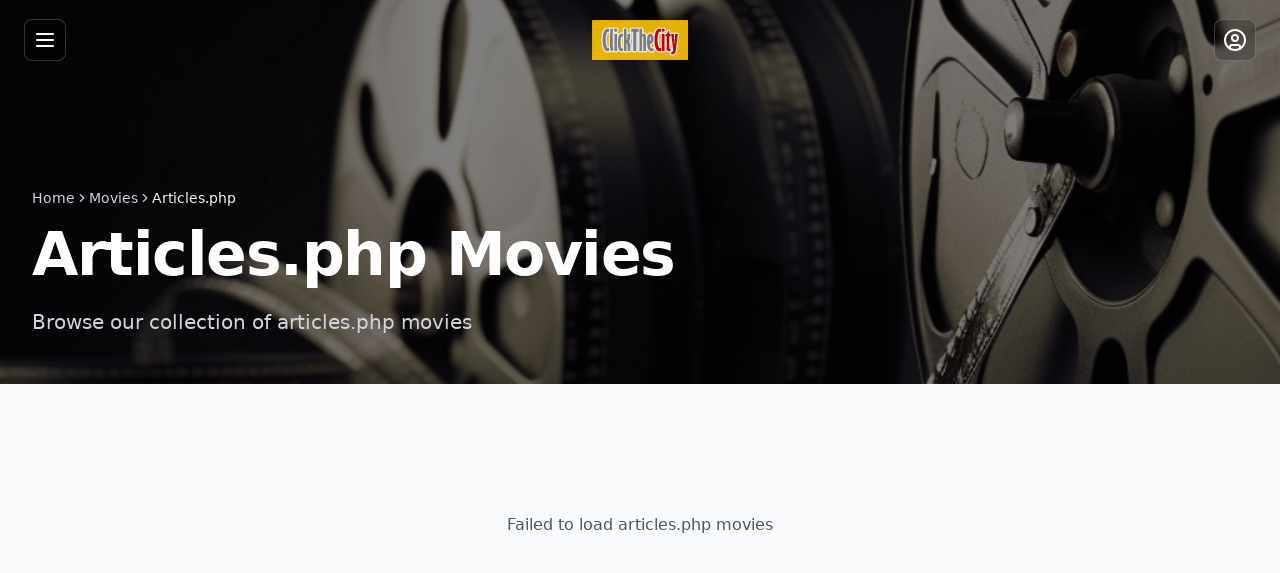

--- FILE ---
content_type: text/html; charset=utf-8
request_url: https://www.google.com/recaptcha/api2/aframe
body_size: 114
content:
<!DOCTYPE HTML><html><head><meta http-equiv="content-type" content="text/html; charset=UTF-8"></head><body><script nonce="lbu7BunlC29K_fbMfJxEPw">/** Anti-fraud and anti-abuse applications only. See google.com/recaptcha */ try{var clients={'sodar':'https://pagead2.googlesyndication.com/pagead/sodar?'};window.addEventListener("message",function(a){try{if(a.source===window.parent){var b=JSON.parse(a.data);var c=clients[b['id']];if(c){var d=document.createElement('img');d.src=c+b['params']+'&rc='+(localStorage.getItem("rc::a")?sessionStorage.getItem("rc::b"):"");window.document.body.appendChild(d);sessionStorage.setItem("rc::e",parseInt(sessionStorage.getItem("rc::e")||0)+1);localStorage.setItem("rc::h",'1768551638569');}}}catch(b){}});window.parent.postMessage("_grecaptcha_ready", "*");}catch(b){}</script></body></html>